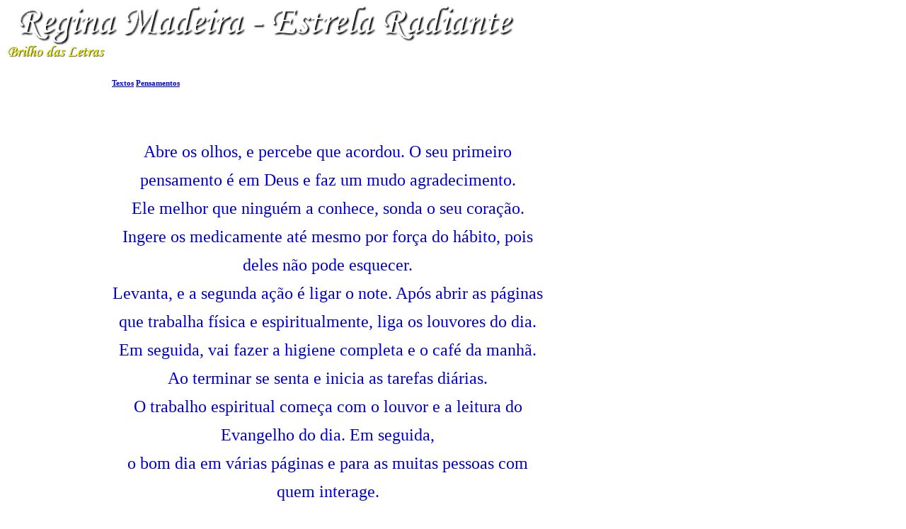

--- FILE ---
content_type: text/html; charset=UTF-8
request_url: https://estrelaradiante.prosaeverso.net/visualizar.php?idt=4345372
body_size: 3641
content:
<!DOCTYPE html PUBLIC "-//W3C//DTD XHTML 1.0 Transitional//EN" "http://www.w3.org/TR/xhtml1/DTD/xhtml1-transitional.dtd">
<html xmlns="http://www.w3.org/1999/xhtml">
<head>
<title>RITUAL - BOM DIA</title>
<meta name="robots" content="noarchive" />
<script src="/scripts/licenseman.js"></script>
<meta property="og:title" content="RITUAL - BOM DIA" /><meta property="og:type" content="article" /><meta property="og:url" content="https://estrelaradiante.prosaeverso.net/visualizar.php?idt=4345372" /><meta property="og:site_name" content=" Regina Madeira - Estrela Radiante" /><meta property="fb:app_id" content="149443239092959" /><meta property="fb:admins" content="100001224858067" />
<meta http-equiv="Content-Type" content="text/html; charset=utf-8" />
<link href="/comum.css?b1bac679b6" rel="stylesheet" type="text/css" />
<link href="/temas/17/estilo.css?3" rel="stylesheet" type="text/css" />
<script src="/scripts/popup.js" type="text/javascript"></script>
</head>

<body>
    
    <div id="frame">
        <h1><img class="seimtx transparent" src="/i/102790/7ALvdMnKVH38O2lJme1vNQ.png" alt=" Regina Madeira - Estrela Radiante" style="border:0; width:723px; height:56px"  /></h1>
    	<h2><img class="seimtx transparent" src="/i/102790/sKUpiAvlymfQo3wRS_1X5A.png" alt="Brilho das Letras" style="border:0; width:144px; height:18px"  /></h2>
        <table width="760" border="0" cellpadding="0" cellspacing="0">
          <tr>
            <td width="150" valign="top">
            	<div id="menu">
            		                  		<div class="menu-item"><a href="/"><img class="seimtx transparent" src="/i/102790/FkHhl3I9MSBfmZvwxOTYow.png" alt="Capa" style="border:0; width:47px; height:25px" onmouseover="this.src='/i/102790/D0YhVocOCmATkUacQQvf0w.png'" onmouseout="this.src='/i/102790/FkHhl3I9MSBfmZvwxOTYow.png'" /><img style="display:none" src="/i/102790/D0YhVocOCmATkUacQQvf0w.png" /></a></div>
            		                  		<div class="menu-item"><a href="/blog.php"><img class="seimtx transparent" src="/i/102790/qAaeJQb60fb-SakX1ExTSg.png" alt="Meu Diário" style="border:0; width:96px; height:25px" onmouseover="this.src='/i/102790/i4gEo1FeuxsJ7PhU-la_Aw.png'" onmouseout="this.src='/i/102790/qAaeJQb60fb-SakX1ExTSg.png'" /><img style="display:none" src="/i/102790/i4gEo1FeuxsJ7PhU-la_Aw.png" /></a></div>
            		                  		<div class="menu-item"><a href="/publicacoes.php"><img class="seimtx transparent" src="/i/102790/2eX-o192c3qX1VBAaHvdhA.png" alt="Textos" style="border:0; width:57px; height:25px" onmouseover="this.src='/i/102790/EhxN_ghL-w3T4fYIlgqSQA.png'" onmouseout="this.src='/i/102790/2eX-o192c3qX1VBAaHvdhA.png'" /><img style="display:none" src="/i/102790/EhxN_ghL-w3T4fYIlgqSQA.png" /></a></div>
            		                  		<div class="menu-item"><a href="/audios.php"><img class="seimtx transparent" src="/i/102790/JH9kmueDYfEjUq7fdgI3Vw.png" alt="Áudios" style="border:0; width:64px; height:25px" onmouseover="this.src='/i/102790/My4ESKzdvog9oX8nJ5VQOw.png'" onmouseout="this.src='/i/102790/JH9kmueDYfEjUq7fdgI3Vw.png'" /><img style="display:none" src="/i/102790/My4ESKzdvog9oX8nJ5VQOw.png" /></a></div>
            		                  		<div class="menu-item"><a href="/ebooks.php"><img class="seimtx transparent" src="/i/102790/JJEkaCDce-uwK5-qyGUeRQ.png" alt="E-books" style="border:0; width:70px; height:25px" onmouseover="this.src='/i/102790/r_ZuptSefJUdoVjA4W4hEw.png'" onmouseout="this.src='/i/102790/JJEkaCDce-uwK5-qyGUeRQ.png'" /><img style="display:none" src="/i/102790/r_ZuptSefJUdoVjA4W4hEw.png" /></a></div>
            		                  		<div class="menu-item"><a href="/albuns.php"><img class="seimtx transparent" src="/i/102790/f0B7Cyn5nKkW2DKlZMNSnw.png" alt="Fotos" style="border:0; width:51px; height:25px" onmouseover="this.src='/i/102790/P3WpfjAE4pN51v0uVyLEmg.png'" onmouseout="this.src='/i/102790/f0B7Cyn5nKkW2DKlZMNSnw.png'" /><img style="display:none" src="/i/102790/P3WpfjAE4pN51v0uVyLEmg.png" /></a></div>
            		                  		<div class="menu-item"><a href="/perfil.php"><img class="seimtx transparent" src="/i/102790/Md-rqQQ7TTEJ81IngnQ-4g.png" alt="Perfil" style="border:0; width:58px; height:25px" onmouseover="this.src='/i/102790/cHg-3WdzBo5jcfrAnjPaCw.png'" onmouseout="this.src='/i/102790/Md-rqQQ7TTEJ81IngnQ-4g.png'" /><img style="display:none" src="/i/102790/cHg-3WdzBo5jcfrAnjPaCw.png" /></a></div>
            		                  		<div class="menu-item"><a href="/livros.php"><img class="seimtx transparent" src="/i/102790/iZ4eHhfEj3T8yhUbUrI2MA.png" alt="Livros à Venda" style="border:0; width:127px; height:25px" onmouseover="this.src='/i/102790/Nkn4qZe19tcWitZIaAAGsw.png'" onmouseout="this.src='/i/102790/iZ4eHhfEj3T8yhUbUrI2MA.png'" /><img style="display:none" src="/i/102790/Nkn4qZe19tcWitZIaAAGsw.png" /></a></div>
            		                  		<div class="menu-item"><a href="/premios.php"><img class="seimtx transparent" src="/i/102790/D-S1CKnaKL-A366081EBhw.png" alt="Prêmios" style="border:0; width:67px; height:25px" onmouseover="this.src='/i/102790/PeoTNhDRZmMELBvJK3bi3Q.png'" onmouseout="this.src='/i/102790/D-S1CKnaKL-A366081EBhw.png'" /><img style="display:none" src="/i/102790/PeoTNhDRZmMELBvJK3bi3Q.png" /></a></div>
            		                  		<div class="menu-item"><a href="/livrovisitas.php"><img class="seimtx transparent" src="/i/102790/FLM2lIERkFpk3DXHTcaJdQ.png" alt="Livro de Visitas" style="border:0; width:132px; height:25px" onmouseover="this.src='/i/102790/C_d0WNkhNU0DdnHhEGk25Q.png'" onmouseout="this.src='/i/102790/FLM2lIERkFpk3DXHTcaJdQ.png'" /><img style="display:none" src="/i/102790/C_d0WNkhNU0DdnHhEGk25Q.png" /></a></div>
            		                  		<div class="menu-item"><a href="/links.php"><img class="seimtx transparent" src="/i/102790/WniVyqUudhllKnHmhLImLg.png" alt="Links" style="border:0; width:51px; height:25px" onmouseover="this.src='/i/102790/JpMn4xi_s3FxENLLn6V4rg.png'" onmouseout="this.src='/i/102790/WniVyqUudhllKnHmhLImLg.png'" /><img style="display:none" src="/i/102790/JpMn4xi_s3FxENLLn6V4rg.png" /></a></div>
            		            	</div>
            	
            </td>
            <td valign="top">
        		<div id="fundo">
            		<div id="center">
            			<div id="secao">
            				<img class="seimtx transparent" src="/i/102790/bG4Wjb-JEl4s0vEzV51SZw.png" alt="Textos" style="border:0; width:67px; height:29px"  />
            			</div>
            			<div id="conteudo"><div id="diretorio"><ol class="breadcrumb" itemscope itemtype="https://schema.org/BreadcrumbList"><li itemprop="itemListElement" itemscope itemtype="https://schema.org/ListItem"><a href="/publicacoes.php" itemprop="item"><span itemprop="name">Textos</span></a><meta itemprop="position" content="1" /></li>  <li itemprop="itemListElement" itemscope itemtype="https://schema.org/ListItem"><a href="/publicacoes.php?categoria=8" itemprop="item"><span itemprop="name">Pensamentos</span></a><meta itemprop="position" content="2" /></li></ol></div>
<br />


<div id="blkTexto">

<style>
.tex { font-family: Arial, Helvetica, sans-serif }
</style>



<div style="text-align:center">
	<div style="display:inline-block; max-width:100%">
		<div class="vistexhtml" style="text-align:left"><img alt="" src="/usuarios/102790/fotos/891907.jpg" style="width:500px;height:439px;" /><br /><br /><div style="text-align:center;">
	<br /><span style="color:#0000cd;"><span style="font-size:24px;"><span style="font-family:'comic sans ms';">Abre os olhos, e percebe que acordou. O seu primeiro pensamento é em Deus e faz um mudo agradecimento.<br />
	Ele melhor que ninguém a conhece, sonda o seu coração.<br />
	Ingere os medicamente até mesmo por força do hábito, pois deles não pode esquecer.<br />
	Levanta, e a segunda ação é ligar o note. Após abrir as páginas que trabalha física e espiritualmente, liga os louvores do dia.<br />
	Em seguida, vai fazer a higiene completa e o café da manhã.<br />
	Ao terminar se senta e inicia as tarefas diárias.<br />
	O trabalho espiritual começa com o louvor e a leitura do Evangelho do dia. Em seguida,<br />
	o bom dia em várias páginas e para as muitas pessoas com quem interage.<br />
	A mensagem é sempre a melhor possível, pois a inspiração vem de Deus.<br />
	Em seguida são as leituras, os agradecimentos e as postagens de textos.<br />
	O café é seguimento diário de todas essas tarefas.<br />
	Finalmente os planejamento pedagógicos e os projetos escolares que são a meta do trabalho profissional.<br />
	Há dias, como hoje, está cansada, um pouco desanimada, mas nada que um um lindo e-mail não possa melhorar. E esse e-mail chegou. Agora o dia vai ficar muito melhor.<br />
	E para ter companhia real, compartilha o café com todos.<br /><br />
	Bom dia, amigos Recantistas<br />
	Fiquem com Deus<br />
	Abraços carinhosos<br /><br />
	Regina Madeira<br />
	"imagem do Google"<br /><br />
	Hoje vou ao trabalho e só retorno na quarta-feira à tarde. Vou com Deus e volto com Ele, sempre e os deixo com Ele também, pois é nosso Pai.<br />
	************************************<img alt="" src="/usuarios/102790/fotos/881973.gif" style="width:500px;height:375px;" /></span></span></span><br />
	 </div>
</div>
		<div class="visaut" style="text-align:left">Regina Madeira</div>
		<div class="visinfo" style="text-align:left">
        	Enviado por Regina Madeira em 17/06/2013
        	        </div>
	</div>
</div>
</div>

<div class="blklicenca"><div style='text-align:center'>Copyright &copy; 2013. Todos os direitos reservados.<br>Voc&ecirc; n&atilde;o pode copiar, exibir, distribuir, executar, criar obras derivadas nem fazer uso comercial desta obra sem a devida permiss&atilde;o do autor.</div></div><script type="text/javascript">RL.licenseman.init(["blkTexto"], ["Copyright 2013. Todos os direitos reservados. Você não pode copiar, exibir, distribuir, executar, criar obras derivadas nem fazer uso comercial desta obra sem a devida permissão do autor."], [1])</script>

<script type="text/javascript" src="//rl.art.br/scripts/Counter.js"></script>
<script type="text/javascript">RL.Counter.count('texto',4345372)</script>


<div id="share-buttons"><div class="share-buttons-wrapper"><div class="share-button-wrapper"><div class="fb-share-button"
     data-href="/visualizar.php?idt=4345372"     data-type="button_count"></div>
</div></div></div>

	<br /><br />
	<div id="comments-caption">Comentários</div>
	
        <div id="comments"
                data-subject-type="1"
                data-subject-id="4345372"
                data-receiver-id="102790"
                data-policy="todos"
                data-hash="42d05f8a4ea74e3b71438c3e4280f6d42094e87789a4c84273dd2813740b88cd"
                data-hide-photos="0"
                data-page-size="20"
                data-first-page-size="5"
                data-host="https://www.recantodasletras.com.br">
        </div>
        <script src="/static/comments/main.js?49d8bda225" async></script>
    

<br style="clear:both" /></div>
            		</div>
        		</div>
    		</td>
          </tr>
        </table>
        <div id="rdp"><div class="hospedagem">
	Site do Escritor criado por
	<a href="https://www.recantodasletras.com.br">Recanto das Letras</a>
</div></div>
    </div>
    
<div id="fb-root"></div>
<script async defer crossorigin="anonymous" src="https://connect.facebook.net/pt_BR/sdk.js#xfbml=1&autoLogAppEvents=1&version=v6.0&appId=149443239092959"></script>


</body>
</html>
